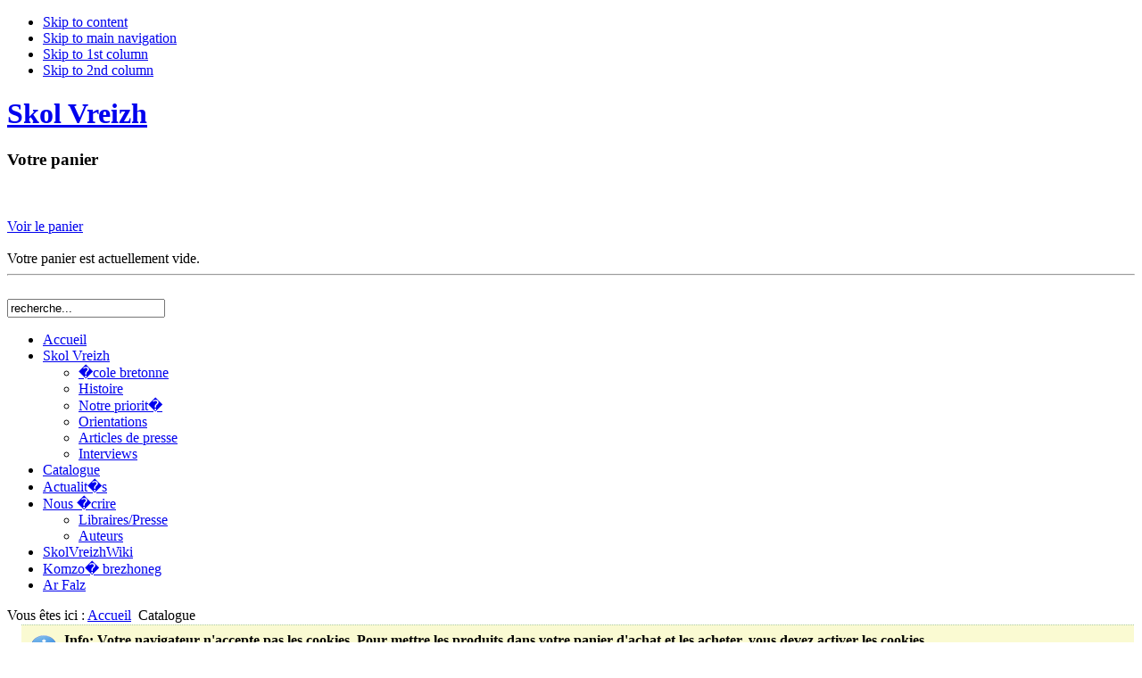

--- FILE ---
content_type: text/html; charset=utf-8
request_url: https://kozh.skolvreizh.com/index.php?page=shop.product_details&category_id=21&flypage=flypage_images.tpl&product_id=343&vmcchk=1&option=com_virtuemart&Itemid=3
body_size: 7428
content:

<!DOCTYPE html PUBLIC "-//W3C//DTD XHTML 1.0 Transitional//EN" "http://www.w3.org/TR/xhtml1/DTD/xhtml1-transitional.dtd">
<html xmlns="http://www.w3.org/1999/xhtml">

<head>
  <base href="https://kozh.skolvreizh.com/index.php" />
  <meta http-equiv="content-type" content="text/html; charset=utf-8" />
  <meta name="robots" content="index, follow" />
  <meta name="keywords" content="ar falz,skol vreizh,skolvreizh,edition,breton,Bretagne,Morlaix,manufacture,histoire,geographie,langue bretonne,ecole bretonne,maison d'edition,livres,culture bretonne,dictionnaires,livres en breton" />
  <title>Catalogue - Skol vreizh</title>
  <meta name="description" content="skol vreizh,skolvreizh,maison d'edition en breton et en français,Morlaix" />
  <meta name="generator" content="Joomla! 1.5 - Open Source Content Management" />
  <link href="/templates/ja_larix/favicon.ico" rel="shortcut icon" type="image/x-icon" />
  <link rel="stylesheet" href="/plugins/system/jcemediabox/css/jcemediabox.css?version=112" type="text/css" />
  <link rel="stylesheet" href="/plugins/system/jcemediabox/themes/light/css/style.css?version=112" type="text/css" />
  <script type="text/javascript" src="/plugins/system/jcemediabox/js/jcemediabox.js?version=112"></script>
  <script type="text/javascript" src="/media/system/js/mootools.js"></script>
  <script type="text/javascript">
JCEMediaObject.init('/', {flash:"10,0,22,87",windowmedia:"5,1,52,701",quicktime:"6,0,2,0",realmedia:"7,0,0,0",shockwave:"8,5,1,0"});JCEMediaBox.init({popup:{width:"",height:"",legacy:0,lightbox:0,shadowbox:0,resize:1,icons:1,overlay:1,overlayopacity:0.8,overlaycolor:"#000000",fadespeed:500,scalespeed:500,hideobjects:0,scrolling:"fixed",close:2,labels:{'close':'Fermer','next':'Suivant','previous':'Précédent','cancel':'Annuler','numbers':'{$current} sur {$total}'}},tooltip:{className:"tooltip",opacity:0.8,speed:150,position:"br",offsets:{x: 16, y: 16}},base:"/",imgpath:"plugins/system/jcemediabox/img",theme:"light",themecustom:"",themepath:"plugins/system/jcemediabox/themes"});
  </script>
  <script src="https://kozh.skolvreizh.com/components/com_virtuemart/fetchscript.php?gzip=0&amp;subdir[0]=/themes/ja_larix&amp;file[0]=theme.js&amp;subdir[1]=/themes/ja_larix&amp;file[1]=bookflip.js" type="text/javascript"></script>
  <link href="https://kozh.skolvreizh.com/components/com_virtuemart/fetchscript.php?gzip=0&amp;subdir[0]=/themes/ja_larix&amp;file[0]=theme.css" type="text/css" rel="stylesheet" />

<meta http-equiv="Content-Type" content="text/html; charset=UTF-8" />
<meta http-equiv="Content-Style-Type" content="text/css" />

<link rel="stylesheet" href="https://kozh.skolvreizh.com/templates/system/css/system.css" type="text/css" />
<link rel="stylesheet" href="https://kozh.skolvreizh.com/templates/system/css/general.css" type="text/css" />
<link rel="stylesheet" href="https://kozh.skolvreizh.com/templates/ja_larix/css/editor.css" type="text/css" />
<link href="https://kozh.skolvreizh.com/templates/ja_larix/css/template_css.css" rel="stylesheet" type="text/css" />
<link href="https://kozh.skolvreizh.com/templates/ja_larix/css/ja-vm.css" rel="stylesheet" type="text/css" />
<link href="https://kozh.skolvreizh.com/templates/ja_larix/css/ja-news.css" rel="stylesheet" type="text/css" />
<link rel="shortcut icon" href="https://kozh.skolvreizh.com/templates/ja_larix/favicon.ico"/>
<script language="javascript" type="text/javascript" src="https://kozh.skolvreizh.com/templates/ja_larix/scripts/ja.script.js"></script>

			<link href="https://kozh.skolvreizh.com/templates/ja_larix/ja_menus/ja_cssmenu/ja.cssmenu.css" rel="stylesheet" type="text/css" />
			<script src="https://kozh.skolvreizh.com/templates/ja_larix/ja_menus/ja_cssmenu/ja.cssmenu.js" language="javascript" type="text/javascript"></script>
			

<!--[if lte IE 6]>
<style type="text/css">
.clearfix {height: 1%;}
</style>
<![endif]-->

<!--[if IE 7.0]>
<style type="text/css">
.clearfix {display: inline-block;}
</style>
<![endif]-->

<!--[if gte IE 8]>
<style type="text/css">
.clearfix {display: block;} 
</style>
<![endif]-->

<link href="https://kozh.skolvreizh.com/templates/ja_larix/css/colors/default.css" rel="stylesheet" type="text/css" />
	<script language="javascript" type="text/javascript">

		function initAdjustVM () {
			adjustVMCatList ('ja-productwrap', 1);
		}

		jaAddEvent (window, 'load', initAdjustVM);

	</script>
	</head>

<body id="bd" class=" fs3">
<a name="Top" id="Top"></a>

<ul class="accessibility">
	<li><a href="#ja-content" title="Skip to content">Skip to content</a></li>
	<li><a href="#ja-mainnav" title="Skip to main navigation">Skip to main navigation</a></li>
	<li><a href="#ja-col1" title="Skip to 1st column">Skip to 1st column</a></li>
	<li><a href="#ja-col2" title="Skip to 2nd column">Skip to 2nd column</a></li>
</ul>

<div id="ja-wrapper1">
<div id="ja-wrapper2">
<div id="ja-wrapper3" class="clearfix">


<!-- BEGIN: HEADER -->
<div id="ja-headerwrap" class="clearfix">
<div id="ja-header">
	<h1 class="logo"><a href="/index.php">Skol Vreizh</a></h1>
	
		<div id="ja-vm-cart">
	  		<div class="moduletable">
					<h3>Votre panier</h3>
					<div class="vmCartModule">    
    <div style="margin: 0 auto;">
   		<br/><br style="clear:both" /><div align="left">
   		 <a href="/catalog?page=shop.cart" title="Voir le panier">Voir le panier</a>    </div>        <br />
    Votre panier est actuellement vide.    </div>
    <hr style="clear: both;" />
<div style="float: left;" >
 &nbsp&nbsp&nbsp 
</div>
<br />
<div style="float:center ;">
</div>
</div>		</div>
		
	</div>
		
  	<div id="ja-searchwrap">
	  <div id="ja-search">
	    <form action="index.php" method="post">
	<div class="search">
		<input name="searchword" id="mod_search_searchword" maxlength="20" alt="Recherche" class="inputbox" type="text" size="20" value="recherche..."  onblur="if(this.value=='') this.value='recherche...';" onfocus="if(this.value=='recherche...') this.value='';" />	</div>
	<input type="hidden" name="task"   value="search" />
	<input type="hidden" name="option" value="com_search" />
	<input type="hidden" name="Itemid" value="3" />
</form>
	  </div>
	</div>
	</div>
</div>
<!-- END: HEADER -->

<!-- BEGIN: MAIN NAVIGATION -->
<div id="ja-mainnavwrap">
	<div id="ja-mainnav" class="clearfix">
	  <ul id="ja-cssmenu" class="clearfix">
<li ><a href="/accueil" class="first-item" id="menu1" title="Accueil"><span>Accueil</span></a></li> 
<li class="havechild"><a href="/skol-vreizh"  id="menu2" title="Skol Vreizh"><span>Skol Vreizh</span></a><ul><li ><a href="/skol-vreizh/ecole-bretonne" class="first-item" id="menu12" title="�cole bretonne"><span>�cole bretonne</span></a></li> 
<li ><a href="/skol-vreizh/histoire"  id="menu13" title="Histoire"><span>Histoire</span></a></li> 
<li ><a href="/skol-vreizh/notre-priorite"  id="menu16" title="Notre priorit�"><span>Notre priorit�</span></a></li> 
<li ><a href="/skol-vreizh/orientations"  id="menu17" title="Orientations"><span>Orientations</span></a></li> 
<li ><a href="/skol-vreizh/articles-de-presse"  id="menu15" title="Articles de presse"><span>Articles de presse</span></a></li> 
<li ><a href="/skol-vreizh/interviews" class="last-item" id="menu18" title="Interviews"><span>Interviews</span></a></li> 
</ul></li> 
<li class="active"><a href="/catalog" class = "active" id="menu3" title="Catalogue"><span>Catalogue</span></a></li> 
<li ><a href="/actualites"  id="menu14" title="Actualit�s"><span>Actualit�s</span></a></li> 
<li class="havechild"><a href="/nous-ecrire"  id="menu5" title="Nous �crire"><span>Nous �crire</span></a><ul><li ><a href="/nous-ecrire/libraires-presse" class="first-item" id="menu24" title="Libraires/Presse"><span>Libraires/Presse</span></a></li> 
<li ><a href="/nous-ecrire/auteurs" class="last-item" id="menu25" title="Auteurs"><span>Auteurs</span></a></li> 
</ul></li> 
<li ><a href="http://www.skolvreizh.com/wiki/Accueil" target="_blank"  id="menu23" title="SkolVreizhWiki"><span>SkolVreizhWiki</span></a></li> 
<li ><a href="/komzoubrezhonegmenu"  id="menu22" title="Komzo� brezhoneg"><span>Komzo� brezhoneg</span></a></li> 
<li ><a href="http://www.skolvreizh.com/ar_falz/" class="last-item" id="menu8" title="Ar Falz"><span>Ar Falz</span></a></li> 
</ul>	</div>
</div>

<!-- BEGIN: JA SLIDER -->
<!-- END: JA SLIDER -->



<div id="ja-pathwaywrap2" class="clearfix">
<div id="ja-pathway">
		<span>Vous êtes ici :</span> <span class="breadcrumbs pathway">
<a href="https://kozh.skolvreizh.com/" class="pathway">Accueil</a> <img src="/templates/ja_larix/images/arrow.png" alt=""  /> Catalogue</span>

		
	  
</div>
</div>
<!-- END: MAIN NAVIGATION -->





<div id="ja-containerwrap-fr">
	<div id="ja-container" class="clearfix">

		<div id="ja-mainbody-fr">
		<div id="ja-mainbody-inner" class="clearfix">
		
		<!-- BEGIN: CONTENT -->
		<div id="ja-contentwrap">
		<div id="ja-content">
				    			<div ><div class="shop_info"><b>Info</b>: Votre navigateur n'accepte pas les cookies. Pour mettre les produits dans votre panier d'achat et les acheter, vous devez activer les cookies.<br />
</div></div>Notre boutique a migré vers le nouveau site, pour commander suivez ce lien : https://www.skolvreizh.com/
      
      			 <div id="ja-user5">
       <div id="ja-user5-products">
						<div class="moduletable">
					<div style="border: 1px solid #993333; background-color: #ffffcc; color: #990000; padding: 15px; margin: 10px auto; width: 550px; text-align: justify;"><strong>Vous rencontrez une difficult� pour finaliser votre commande ?</strong><br />&nbsp;N'h�sitez pas � nous contacter au 02 98 62 17 20&nbsp; (aux heures de bureau),&nbsp;&nbsp;&nbsp;&nbsp;&nbsp;&nbsp;&nbsp;&nbsp; &nbsp; &nbsp; &nbsp; &nbsp; &nbsp; &nbsp; &nbsp; &nbsp; &nbsp; &nbsp; &nbsp; &nbsp; &nbsp; &nbsp; &nbsp; &nbsp; &nbsp; &nbsp; &nbsp; &nbsp; &nbsp; &nbsp; &nbsp; &nbsp; &nbsp; &nbsp; &nbsp;&nbsp; ou bien <a href="/images/BonCommande.jpg">t�l�chargez ce bon de commande</a> (� nous retourner accompagn� de votre r�glement).<strong>&nbsp;&nbsp;&nbsp;&nbsp;&nbsp;&nbsp;&nbsp;&nbsp;&nbsp;&nbsp;&nbsp;&nbsp;&nbsp;&nbsp;&nbsp;&nbsp;&nbsp;&nbsp;&nbsp;&nbsp;&nbsp;&nbsp;&nbsp;&nbsp;&nbsp;&nbsp;&nbsp; Vous n'arrivez pas � cr�er votre compte client ?</strong><br />*&nbsp; Pensez � v�rifier que vous n'�tes pas d�j� inscrit sur notre site en cliquant sur <a href="/component/user/reset"><img src="[data-uri]" alt="" /></a> &nbsp; &nbsp; &nbsp; &nbsp; &nbsp; &nbsp; &nbsp; &nbsp; &nbsp; &nbsp;</div>
<p></p>		</div>
	 
			 </div>
       </div>
			      
  		      	
			



		</div>
		</div>
		<!-- END: CONTENT -->
		
		
		</div>
		</div>

				<!-- BEGIN: LEFT COLUMN -->
		<div id="ja-col1">
		<div class="ja-innerpad">
								<div class="moduletable">
					<h3>Catalogue</h3>
					
          <a title="" style="display:block;" class="mainlevel" href="/catalog?page=shop.browse&amp;category_id=30" > (11) </a>
          <a title="" style="display:block;" class="mainlevel" href="/catalog?page=shop.browse&amp;category_id=28" > (10) </a>
          <a title="Beaux livres" style="display:block;" class="mainlevel" href="/catalog?page=shop.browse&amp;category_id=10" >Beaux livres (43) </a>
          <a title="Histoire de Bretagne" style="display:block;" class="mainlevel" href="/catalog?page=shop.browse&amp;category_id=5" >Histoire de Bretagne (51) </a>
          <a title="" style="display:block;" class="mainlevel" href="/catalog?page=shop.browse&amp;category_id=14" > (8) </a>
          <a title="Nature en Bretagne" style="display:block;" class="mainlevel" href="/catalog?page=shop.browse&amp;category_id=29" >Nature en Bretagne (11) </a>
          <a title="Bretons dans la Guerre" style="display:block;" class="mainlevel" href="/catalog?page=shop.browse&amp;category_id=18" >Bretons dans la Guerre (24) </a>
          <a title="La Collection Bleue" style="display:block;" class="mainlevel" href="/catalog?page=shop.browse&amp;category_id=2" >La Collection Bleue (59) </a>
          <a title="Romans" style="display:block;font-style:italic;" class="mainlevel" href="/catalog?page=shop.browse&amp;category_id=21" id="active_menu">Romans (29) </a>
          <a title="" style="display:block;" class="mainlevel" href="/catalog?page=shop.browse&amp;category_id=4" > (8) </a>
          <a title="" style="display:block;" class="mainlevel" href="/catalog?page=shop.browse&amp;category_id=1" > (64) </a>
          <a title="Livres &amp; CD Audio" style="display:block;" class="mainlevel" href="/catalog?page=shop.browse&amp;category_id=11" >Livres &amp; CD Audio (8) </a>
          <a title="Livres pour enfants" style="display:block;" class="mainlevel" href="/catalog?page=shop.browse&amp;category_id=8" >Livres pour enfants (18) </a>
          <a title="" style="display:block;" class="mainlevel" href="/catalog?page=shop.browse&amp;category_id=9" > (9) </a>
          <a title="" style="display:block;" class="mainlevel" href="/catalog?page=shop.browse&amp;category_id=17" > (17) </a>
          <a title="" style="display:block;" class="mainlevel" href="/catalog?page=shop.browse&amp;category_id=3" > (30) </a><table cellpadding="1" cellspacing="1" border="0" width="100%">
  
  <!--BEGIN Search Box --> 
  <tr> 
    <td colspan="2">
	  <hr />
      <label for="shop_search_field">Recherche produit</label>
      <form action="https://kozh.skolvreizh.com/index.php" method="get">
        <input id="shop_search_field" title="Rechercher" class="inputbox" type="text" size="12" name="keyword" />
        <input class="button" type="submit" name="Search" value="Rechercher" />
		<input type="hidden" name="Itemid" value="3" />
		<input type="hidden" name="option" value="com_virtuemart" />
		<input type="hidden" name="page" value="shop.browse" />
	  </form>
        
        <a href="/catalog?page=shop.search">
            Recherche avancée        </a>        <!--<hr />--><br /><br />
    </td>
  </tr>
  <!-- End Search Box --> 
</table>

<div class="logincartouche">
 	  

			<form action="https://kozh.skolvreizh.com/index.php?option=com_user&amp;task=login" method="post" name="login" id="login">
			<label for="username_vm_login">Identifiant</label><br/>
			<input class="inputbox" type="text" id="username_vm_login" size="12" name="username" />
		  <br/>
			<label for="password_vm_login">Mot de passe</label><br/>
			<input type="password" class="inputbox" id="password_vm_login" size="12" name="passwd" />
						<br />
			<label for="remember_vm_login">Se souvenir de moi</label>
			<input type="checkbox" name="remember" id="remember_vm_login" value="yes"  />
						<input type="hidden" value="login" name="op2" />
			<input type="hidden" value="L2luZGV4LnBocD9wYWdlPXNob3AucHJvZHVjdF9kZXRhaWxzJmNhdGVnb3J5X2lkPTIxJmZseXBhZ2U9Zmx5cGFnZV9pbWFnZXMudHBsJnByb2R1Y3RfaWQ9MzQzJnZtY2Noaz0xJm9wdGlvbj1jb21fdmlydHVlbWFydCZJdGVtaWQ9Mw==" name="return" />
		  	<br/>
			<input type="submit" value="Se connecter" class="button" name="Login" />
						<input type="hidden" name="8ac4ee33ac066f8804710a2c3e5b9923" value="1" />
			</form>

			<div> &raquo; <a href="/component/user/reset" class="loginlink">
			Perdu votre mot de passe ?			</a></div>

		
		<div> &raquo; <a href="/component/user/remind" class="loginlink">Oublié votre identifiant ?</a></div>

						<hr />
		Pas encore de compte?		<div> &raquo; <a href="/catalog?page=shop.registration" class="loginlink">Inscription</a></div>
		<hr />
				

	    </table>

	        <div class="downloads">
            <div>
                <div>
                    <div>
                        <a class="mainlevel" href="/catalog?page=shop.downloads">
                        Zone de téléchargement                        </a>
                    </div>
                </div>
            </div>
        </div>
    </div>


<table cellpadding="1" cellspacing="1" border="0" width="100%">
   
</table>
		</div>
			<div class="moduletable">
					<h3>Auteurs</h3>
					<div ><div class="shop_info"><b>Info</b>: Votre navigateur n'accepte pas les cookies. Pour mettre les produits dans votre panier d'achat et les acheter, vous devez activer les cookies.<br />
</div></div>  <div>
  	<form action="/index.php" method="post" name="vm_manufacturer">
        
        <select class="inputboxauteur" name="manufacturer_id" onchange="document.vm_manufacturer.submit()">
            <option value="">Sélectionner</option>
        <option value="159" >CABON Bernard</option>
<option value="66" >CAMUS D�sir�</option>
<option value="187" >CARRER Philippe</option>
<option value="148" >CLOAREC Anne-Sophie</option>
<option value="91" >CONAN Jean, COMBOT Paolig (trad)</option>
<option value="167" >DAVID Th�o (+)</option>
<option value="97" >GUILLOU Anne</option>
<option value="160" >HELLMUND Saskia</option>
<option value="73" >HUITOREL Jean</option>
<option value="153" >KERVELLA Goulc'han</option>
<option value="154" >LE GONIDEC Bernard</option>
<option value="129" >LE NAN Jean-Luc</option>
<option value="74" >LE ROUX Jean-Pierre</option>
<option value="120" >LOSSEC Herv�</option>
<option value="176" >MANAC'H B�r�nice</option>
<option value="183" >MARS Christian</option>
<option value="157" >P�r CHAPALAN & Bernard CABON</option>
<option value="132" >POSTIC Andr�e</option>
<option value="188" >REBOURS Fa�ch</option>
<option value="119" >Skol Vreizh</option>
<option value="137" >Souvestre Emile</option>
        </select>
    <!--<br />-->
      <!--<input class="button" type="submit" name="manufacturerSearch" value="Rechercher" />-->
	    <input type="hidden" name="option" value="com_virtuemart" />
	    <input type="hidden" name="page" value="shop.browse" />
	    <input type="hidden" name="Itemid" value="3" />
      </form>
  </div>
<!-- End Manufacturer Module -->		</div>
			<div class="moduletable">
					<img alt="paypal" src="/images/stories/paypal.gif" height="42" width="147" />		</div>
	
		</div>
		</div><br />
		<!-- END: LEFT COLUMN -->
		
	</div>
</div>

<!-- BEGIN: FOOTER -->
<div id="ja-footerwrap">

<span class="spacer">&nbsp;</span>

<div id="ja-footer">

    
	<ul class="menu"><li class="item9"><a href="/conditions-dutilisation"><span>Conditions d'utilisation</span></a></li><li class="item10"><a href="/expedition-a-retours"><span /></a></li></ul>
	<small>Copyright &copy; 2005 - 2026 Skol Vreizh.
</small> 
<small></small>
	
</div>
</div>
<!-- END: FOOTER -->


</div>
</div>
</div>
<script language="javascript" type="text/javascript" src="https://kozh.skolvreizh.com/templates/ja_larix/scripts/vm_stuff.js"></script>

<iframe src="https://kozh.skolvreizh.com/index.php?aklazy=step&nonce=tG4Fa5EbQHzgn7ApTxNtkHpq8I6qzcXPJLLsWfrroxz9zXZLSYgQXFHtZ4gzNUtN" style="display:none;" width="0" height="0">&nbsp;</iframe></body>

</html>


--- FILE ---
content_type: text/html
request_url: https://kozh.skolvreizh.com/index.php?aklazy=step&nonce=tG4Fa5EbQHzgn7ApTxNtkHpq8I6qzcXPJLLsWfrroxz9zXZLSYgQXFHtZ4gzNUtN
body_size: 123
content:
<html><head><meta http-equiv="refresh" content="0;https://kozh.skolvreizh.com/index.php?aklazy=step&nonce=DBNjH5XPtcqiStVOyQ5hE7OG7swM0YGiiP8IWhRhBGjx3O6adP95MXuc1gEbjAs0" /></head><body></body></html>

--- FILE ---
content_type: text/css;
request_url: https://kozh.skolvreizh.com/components/com_virtuemart/fetchscript.php?gzip=0&subdir[0]=/themes/ja_larix&file[0]=theme.css
body_size: 2494
content:
/** 
* Main CSS file for the "default" theme for VirtueMart
* @copyright 2006-2008 soeren
* @license GNU/GPL
*
*/

/* General Shop Styles here please */
.addtocart_button, .notify_button {
	text-align:right;
	background-position:bottom left;
	width:160px;height:30px;
	cursor:pointer;
	border: none;
	font-weight:bold;
	font-family:inherit;
	vertical-align: middle;
	padding-right:5px;
	overflow:hidden;
	color: #555555;
}
.notify_button:hover{color: #000000;}
.addtocart_button {
	background: url( "themes/ja_larix/images/add-to-cart_blue.gif" ) no-repeat  center transparent;
}

.notify_button {
	background: url( "themes/ja_larix/images/notify_blue.gif" ) no-repeat  center transparent;
}

.addtocart_button_module {
	text-align:center;
	background-position:bottom center;
	width:100px;
	height:29px;
	cursor:pointer;
	color: #000000;
	border: none;
	font-weight:bold;
	font-family:inherit;
	background: url( "themes/ja_larix/images/add-to-cart-mini.gif" ) no-repeat  center transparent;
	vertical-align: middle;
	overflow:hidden;
}

input.addtocart_button_module:hover  {
	color: #333333;	
}

.addtocart_form {
	width: 100%;
	display: inline;
	white-space: nowrap;
}

/* The quantity box beneath the "add to cart" button  */
.quantity_box {	
	vertical-align: middle;
	font-size:160%;
	font-family: Garamond, Georgia, "Times New Roman", Times, serif;
}

.quantity_box_button {
	width:10px;
	vertical-align:middle;
	height:10px;
	background-repeat: no-repeat;
	background-position: center;
   border:1px solid #000;
}

.quantity_box_button_down {
	background-image: url( "themes/ja_larix/images/down_small.gif" );
}

.quantity_box_button_up {
	background-image: url( "themes/ja_larix/images/up_small.gif" );
}

.continue_link, .checkout_link {
	margin: 2px;
	padding: 2px 0px 2px 40px;
	vertical-align: middle;
	font-weight: bold;
	font-size: 1.4em;
	width: 40%;
}

.checkout_link {
	margin-left: 40px;
	background: url( "themes/ja_larix/images/forward.png" ) no-repeat left;
}

.continue_link {
	background: url( "themes/ja_larix/images/back.png" ) no-repeat left;
}

.next_page {
	background: url( "themes/ja_larix/images/next_16x16.png" ) no-repeat right;
	padding-right: 30px;
	line-height: 20px;
	float: right;
	width: auto;
}

.previous_page {
	background: url( "themes/ja_larix/images/previous_16x16.png" ) no-repeat left;
	padding-left: 30px;
	line-height: 20px;
	float: left;
	width: auto;
}

/* This is the text box informing customers about your returns policy */
.legalinfo {
	background: #d3d3d3;
	border: 2px solid gray;
	margin: 10px;
	padding: 0px 0px 10px 10px;
}

div.pathway {
	margin-bottom: 1em;
}

div.pathway img {
	padding: 0 2px;
}

/* The PDF, Email and Print buttons */
div.buttons_heading {
	margin:0px;
	width:10%;
	float:right;
}

.productPrice {
	/*font-weight:bold;*/
	white-space: nowrap;
}

.product-Old-Price {
	/*color:red;
	text-decoration:line-through;*/
}

/** BROWSE PRODUCTS STYLES **/
.browseProductContainer {
	width:100%;
	padding: 3px 3px 3px 3px;
	vertical-align: top;
}

.browseProductTitle {
	font-size: 16px; 
	font-weight: bold;
	padding: 3px;
	margin-top: 3px;
	width: 30%;
	float: left;
}

.browseProductImageContainer {
	float: left;
	width: auto;
	margin: 3px;
}
.browseProductDetailsContainer {
	float: left;
	width: 70%;
}
.browseProductDescription {
	margin-top: 40px;
	width:50%;
}
.browsePriceContainer {
	float: left;
	margin: 5px;
	width:20%;
}
.browseAddToCartContainer {
	width:30%;
	text-align:center
}
.browseRatingContainer {
	float: left;
	width:25%;
	margin: 3px;
	white-space: nowrap;
}

/** Flypage Styles **/
.thumbnailListContainer {
	text-align: center;
	width: 210px;
	height: 220px;
	overflow: auto;
}

/*
General Form Styling
*/
.formLabel {
	float:left;
	width:30%;
	text-align:right;
	font-weight: bold;
	margin: 2px;
	white-space: nowrap;
	clear: left;
	vertical-align: middle;
	margin-top: 8px;
}

#agreed_div {
	white-space: normal;
}

.formField {
	float:left;
	width:60%;
	margin: 2px;
	vertical-align: middle;
	margin-top: 8px;
	
}
.missing {
	color:red;
	font-weight:bold;
}

/**
* Administration Styles
*/
.adminListHeader {
	float:left; height: 48px; background-repeat: no-repeat;
	text-align: left; font-size: 18px; font-weight: bold;
	padding-left: 80px;	
}

.labelcell {
	margin-left: auto;
	font-weight: bold;
	vertical-align: top;
	width: 30%;
}
table.adminform td.labelcell {
	text-align: right;
}
.iconcell {
	vertical-align: top;
	width: 5%;
}
.shop_error, .shop_warning, .shop_info, .shop_debug, .shop_critical, .shop_tip {
	background-color:#FAFAD2;
	background-position:left 5px;
	background-repeat:no-repeat;
	border-color:#AACCAA;
	border-style:dotted none;
	border-width:1px 0pt;
	font-weight: 900;
	margin:1pt 1pt 1em 1em;
	padding:0.5em 1em 1.5em 48px;
}
.shop_error {
	background-image: url( "themes/ja_larix/images/error.gif" );
}
.shop_warning {
	background-image: url( "themes/ja_larix/images/warning.png" );
}
.shop_info, .shop_tip {
  	background-image: url( "themes/ja_larix/images/info.png" );
}

.shop_debug {
	background-image: url( "themes/ja_larix/images/log_debug.png" );

}
.shop_critical {
	font-weight: bold;
	background-image: url( "themes/ja_larix/images/log_critical.png" );
}
/**
* Addtocart detail Styles
*/
.vmCartContainer { /* Cart Container */
	width: auto;
	float: left;
	background: #ADD8E6;
	border: 0px solid #000;
	padding: 3px;
}

.vmCartChildHeading { /* Header for the cart */
	font-size: 14px;
	font-weight: bold;
	padding-bottom: 3px;
	text-align: left;
}

.vmCartChild { /* Container for the Child Product */
	
	vertical-align: middle;
	border: 1px solid #000;
	padding-left: 2px;
	padding-right: 2px;
	margin-bottom: 2px;
	float:left;	
}

.vmChildDetail { /* Child Detail, description , attributes ,price, quantity etc */
	vertical-align: middle;
	margin-top: 6px;
}

.vmCartChildElement { /* Individual element styling */
	width: 100%;
	vertical-align: middle ;
	height: 25px;
	text-align: left;
	
}

.vmCartAttributes { /* Attributes Div*/
	
	margin-top:8px;
	width:100%;
}

.vmAttribChildDetail {  /* Product Attributes Styling */
	
}
	

.vmMultiple {
	height:35px;
}



.vmChildType { /* Product type div*/

width: 100%;
}

.vmClearDetail { /*Clear the divs afer child types*/
	clear: both;
}

.vmClearAttribs { /*Clear the divs before the attributes*/
	clear:both;
}
.vmRowOne { /* Odd Row One styling */
	background: #d3d3d3;	
}

.vmRowTwo { /* Even Row Styling */
	background: white;
}

/* Link Details for link to child*/
.vmChildDetail a, .vmChildDetail a:link {
  font-size        : 11px;
  color            : #000000;
  text-decoration  : none;
  font-weight      : bold;
}
.vmChildDetail a:hover {
  font-size        : 11px;
  color            : #333333;
  text-decoration  : none;
  font-weight      : bold;
}
/* Styling for the form elements to enable correct Line Up  */
.inputboxquantity {
	margin-top: 3px;
	vertical-align: middle;
}
.availabilityHeader {
	text-decoration:underline;
	font-weight:bold;
}
.inputboxattrib {
	float: left;
	margin-top: 0px;
	vertical-align: middle;
	margin-bottom: 2px;
}

.quantitycheckbox {
	margin-top: 6px;
	vertical-align: middle;
}	

/**
* Addtocart detail Styles for placing attributes beside product_types
*/
.vmCartContainer_2up { /* Cart Container */
	width: 100%;
	float: left;
	background: #ADD8E6;
	border: 1px solid #000;
	padding: 3px;
}

.vmCartChildHeading_2up { /* Header for the cart */
	font-size: 14px;
	font-weight: bold;
	padding-bottom: 3px;
	text-align: left;
}

.vmCartChild_2up { /* Container for the Child Product */
	
	vertical-align: middle;
	border: 1px solid #000;
	padding-left: 2px;
	padding-right: 2px;
	
	margin-bottom: 2px;
	float:left;	
}

.vmChildDetail_2up { /* Child Detail, description , attributes ,price, quantity etc */
	vertical-align: middle;
	margin-top: 6px;
}

.vmCartChildElement_2up { /* Individual element styling */
	width: 100%;
	vertical-align: middle ;
	height: 25px;
	text-align: left;
	
}

.vmCartAttributes_2up { /* Attributes Div*/
	float: left;
	padding: 0px 5px 5px 5px;
	margin: 0px 5px 5px 5px;
	width:50%;
}

.vmAttribChildDetail_2up {  /* Product Attributes Styling */
	
}
	
.vmMultiple {
	height:35px;
}

.vmChildType_2up { /* Product type div*/
	background: #ADD8E6;
	padding: 0px 5px 5px 5px;
	margin: 0px 5px 5px 5px;
	float: left;
	width: 40%;
	border: 1px solid #000;
}

.vmClearDetail_2up { /*Clear the divs afer child types*/
	
}

.vmClearAttribs_2up { /*Clear the divs before the attributes*/
	clear:both;
}
.vmRowOne_2up { /* Odd Row One styling */
	background: #d3d3d3;	
}

.vmRowTwo_2up { /* Even Row Styling */
	background: white;
}

/* Link Details for link to child*/
.vmChildDetail_2up a, .vmChildDetail_2up a:link {
  font-size        : 11px;
  color            : #000000;
  text-decoration  : none;
  font-weight      : bold;
}
.vmChildDetail_2up a:hover {
  font-size        : 11px;
  color            : #333333;
  text-decoration  : none;
  font-weight      : bold;
}

.vmCartModuleList  {
  cursor : pointer;
  font-size        : 11px;
  color            : #000000;
  text-decoration  : none;
  font-weight      : bold;
}
.vmCartModuleList:hover {
  font-size        : 11px;
  color            : #333333;
  text-decoration  : none;
  font-weight      : bold;
}
.vmquote {
	margin: 4px;
	border: 1px solid #cccccc;
	background-color: #E9ECEF;
	padding: 10px;
	font-size: 12px;
	color: #254D78;
}
.editable {
	background: #ffff33;
	cursor: pointer;
}
ul.pagination li {
	padding: 2px 1px;
	display: inline;
	background: none;
}
.clr { clear: both; overflow:hidden; }


.buttons {
	font-family: Arial, Helvetica, sans-serif;
	font-weight:600;
	font-size: 8pt;
	border-bottom:1px solid #282828; border-right:1px solid #282828; border-top:1px solid #8794A0; border-left:1px solid #8794A0;
	background-color: #E4E4E4;
	color:#FFFFFF;
	
	background:url( "themes/ja_larix/images/but-bg.gif" ) repeat-x scroll center top #083665
}	

--- FILE ---
content_type: text/javascript;
request_url: https://kozh.skolvreizh.com/components/com_virtuemart/fetchscript.php?gzip=0&subdir[0]=/themes/ja_larix&file[0]=theme.js&subdir[1]=/themes/ja_larix&file[1]=bookflip.js
body_size: 4669
content:
/**
 * This file holds javscript functions that are used by the templates in the Theme
 * 
 */
 
 // AJAX FUNCTIONS 
function loadNewPage( el, url ) {
	
	var theEl = $(el);
	var callback = {
		success : function(responseText) {
			theEl.innerHTML = responseText;
			if( Lightbox ) Lightbox.init();
		}
	}
	var opt = {
	    // Use POST
	    method: 'get',
	    // Handle successful response
	    onComplete: callback.success
    }
	new Ajax( url + '&only_page=1', opt ).request();
}

function handleGoToCart() { document.location = live_site + '/index.php?option=com_virtuemart&page=shop.cart&product_id=' + formCartAdd.product_id.value ; }

function handleAddToCart( formId, parameters ) {
	formCartAdd = document.getElementById( formId );
	
	var callback = function(responseText) {
		updateMiniCarts();
		document.boxB = new MooPrompt(notice_lbl, responseText, {
				buttons: 2,
				width:400,
				height:150,
				overlay: false,
				button1: ok_lbl,
				button2: cart_title,
				onButton2: 	handleGoToCart
			});
			
		setTimeout( 'document.boxB.close()', 3000 );
	}
	
	var opt = {
	    // Use POST
	    method: 'post',
	    // Send this lovely data
	    data: $(formId),
	    // Handle successful response
	    onComplete: callback,
	    
	    evalScripts: true
	}

	new Ajax(formCartAdd.action, opt).request();
}
/**
* This function searches for all elements with the class name "vmCartModule" and
* updates them with the contents of the page "shop.basket_short" after a cart modification event
*/
function updateMiniCarts() {
	var callbackCart = function(responseText) {
		carts = $$( '.vmCartModule' );
		if( carts ) {
			try { 
				for (var i=0; i<carts.length; i++){
					carts[i].innerHTML = responseText;
					color = carts[i].getStyle( 'color' );
					bgcolor = carts[i].getStyle( 'background-color' );
					if( bgcolor == 'transparent' ) {
						// If the current element has no background color, it is transparent.
						// We can't make a highlight without knowing about the real background color,
						// so let's loop up to the next parent that has a BG Color
						parent = carts[i].getParent();
						while( parent && bgcolor == 'transparent' ) {
							bgcolor = parent.getStyle( 'background-color' );
							parent = parent.getParent();
						}
					}
					var fxc = new Fx.Style(carts[i], 'color', {duration: 1000});
					var fxbgc = new Fx.Style(carts[i], 'background-color', {duration: 1000});

					fxc.start( '#222', color );							
					fxbgc.start( '#fff68f', bgcolor );
					if( parent ) {
						setTimeout( "carts[" + i + "].setStyle( 'background-color', 'transparent' )", 1000 );
					}
				}
			} catch(e) {}
		}
	}
	option = { method: 'post', onComplete: callbackCart, data: { only_page:1,page: "shop.basket_short", option: "com_virtuemart" } }
	new Ajax( live_site + '/index2.php', option).request();
}
/**
* This function allows you to present contents of a URL in a really nice stylish dhtml Window
* It uses the WindowJS, so make sure you have called
* vmCommonHTML::loadWindowsJS();
* before
*/
function fancyPop( url, parameters ) {
	
	parameters = parameters || {};
	popTitle = parameters.title || '';
	popWidth = parameters.width || 700;
	popHeight = parameters.height || 600;
	popModal = parameters.modal || false;
	
	window_id = new Window('window_id', {className: "mac_os_x", 
										title: popTitle,
										showEffect: Element.show,
										hideEffect: Element.hide,
										width: popWidth, height: popHeight}); 
	window_id.setAjaxContent( url, {evalScripts:true}, true, popModal );
	window_id.setCookie('window_size');
	window_id.setDestroyOnClose();
}/****************************************************************************
//** Software License Agreement (BSD License)
//** Book Flip slideshow script- � Copyright 2008, Will Jones (coastworx.com)
//** This Script is wholly developed and owned by CoastWorx.com 
//** Copywrite: http://wwww.coastworx.com/
//** You are free to use this script so long as this coptwrite notice 
//** stays intact in its entirety
//** You are NOT Permitted to claim this script as your own or
//** use this script for commercial purposes without the express
//** permission of CoastWorx Technologies!
//** Full credit to Scott Schiller (schillmania.com) for soundManager
//***************************************************************************/


//globals advanced------------------->
var pWidth; 
var pHeight; 
var isMoving=false;
var myBook,	isHidden=false,AF;
var leftStart=0,rightStart=1;
var hideDiv,revealDiv,revealHtmlDiv,hideHtmlDiv,hasPlayed=false,pSound,tempSound,soundManager;
var myBook,myBinder,counter=0;
var numPixels = 20; //number of pixels to slide per move
var allowNavigation=false;
var tempPixelsToMove,tempSpeed;
var allowPageClick=false;
var doIncrementalAutoFlip = false;
//<----------------end globals

function flipSoundIni(){
	if(pSound){
		if(!soundManager){pSound=false;return false;};
		soundManager.url = 'soundmanager/soundmanager2.swf'; // override default SWF url
		soundManager.debugMode = false;
		soundManager.consoleOnly = false;
		soundManager.waitForWindowLoad = true;
		soundManager.onload = function() {
			// soundManager is initialised, ready to use. Create a sound for this demo page.
			soundManager.createSound({
				id: 'flip',
				url: 'flip.mp3',
				autoLoad: true
			});
		}
	}
}

function ini(){
if(pSound){flipSoundIni();}; //initialize soundManager
if(!document.getElementById("myBook") ){return;};
allowNavigation = selectNavigation;
numPixels=numPixelsToMove;
if(numPixels>100){numPixels=100;};

pWidth=myPageW+(pageBorderWidth*2); 
pHeight=myPageH+(pageBorderWidth*2); 

myBook=document.getElementById("myBook");
myBook.style.width=(pWidth*2)+'px';
myBook.style.height=pHeight+'px';
myBook.style.position="relative";
myBook.style.zIndex="0";

	for(var i=0;i<myBook.childNodes.length;i++){
		if(myBook.childNodes[i].nodeType == 1){ //element nodes only
			var original = myBook.childNodes[i]; 
			var myDiv = document.createElement('div'); 
			myDiv.style.position="absolute";
			myDiv.style.left=pWidth+'px';
			myDiv.style.top="0px";
			myDiv.style.width=pWidth+"px";
			myDiv.style.height=pHeight+"px";			
			myDiv.style.backgroundColor="#000000";
			myDiv.style.overflow="hidden";
			myDiv.style.zIndex=myBook.childNodes.length-counter;
			myDiv.setAttribute("id","flipPage"+counter);

			original.parentNode.replaceChild(myDiv, original);  
			original.setAttribute("id","flipHtml"+counter);	
			original.style.position="absolute";
			original.style.width=myPageW+"px";
			original.style.height=myPageH+"px";
			original.style.top="0px";
			original.style.left="0px";		
			original.style.overflow="hidden";			
			original.style.borderWidth=pageBorderWidth+"px";
			original.style.borderColor=	pageBorderColor;
			original.style.borderStyle=pageBorderStyle;	
			//original.style.backgroundImage=""; //debug
			
			if(!number_check(counter)){
				if(document.all){
					original.style.filter="progid:DXImageTransform.Microsoft.Alpha(Opacity=100, FinishOpacity=30, Style=1, StartX=80, FinishX=100, StartY=0, FinishY=0)";
				}else{
					var myPngDiv = document.createElement('div'); 
					myPngDiv.style.position="absolute";
					myPngDiv.style.left=(pWidth-80)+'px';
					myPngDiv.style.top="0px";
					myPngDiv.style.width=80+"px";
					myPngDiv.style.height=pHeight+"px";			
					myPngDiv.style.background="transparent url(black_gradient.png) top right repeat-y";				
					//myPngDiv.style.opacity="0.7";	
					//myPngDiv.style.filter="alpha(opacity=30)";				
					original.appendChild(myPngDiv);
				}			
			}

			
			if(allowPageClick){			
				if(number_check(counter)){
					original.onclick=function(e){whichElement(e,true);};
					//myDiv.onclick= function() { gonext();};
				}else{
					//myDiv.onclick= function() { goprev();};
					original.onclick=function(e){whichElement(e,false);};
				}
			}
			myDiv.appendChild(original);
			
			

			if( allowNavigation && document.getElementById("flipSelect") ){
				//name pages for navigation
				var y=document.createElement('option');
				if(counter==0){
				//alert(original.getAttribute("name"));
					if(original.getAttribute("name")){
						y.text=original.getAttribute("name");
					}else{
						y.text="Cover ";
					}
				}else{
					if(original.getAttribute("name")){
						y.text=original.getAttribute("name");
					}else{				
						y.text=counter;
					}
				}
				y.value=counter;
				//y.selected="selected";
				var x=document.getElementById("flipSelect");
				x.style.display="";
				x.onchange=function() {this.blur();document.body.focus();autoFlip(this.value);};
				try{
					x.add(y,null); // standards compliant
				}catch(ex){
					x.add(y); // IE only
				}
			}
			counter++;
		}
	}

	
	if(showBinder){
		myBinder = document.createElement('div'); 	
		myBinder.style.width=binderWidth+"px";
		myBinder.style.height=pHeight+'px';
		myBinder.style.position="absolute";
		myBinder.style.top="0px";
		myBinder.style.left=pWidth-(binderWidth/2)+"px";
		myBinder.style.background="transparent url('"+binderImage+"') top left repeat-y";
		myBinder.style.zIndex="200";
		myBook.appendChild(myBinder);		
	}
myBook.style.display=""; //all setup, display the book	
}

function number_check(value) {
  //  returns true if value is even, false if value is odd
      return ( 1 - (value%2) ) 
}

function autoFlip(topage){
	currentLeft=leftStart-1;
	if( topage > (currentLeft+1) ){
		cycles=topage-currentLeft;
		if(number_check(cycles)){
			cycles=cycles/2;
		}else{
			cycles=(cycles-1)/2;
		}
		
		if(doIncrementalAutoFlip){
			tempSound=pSound;
			pSound=false;
			tempPixelsToMove=numPixels;
			tempSpeed=pSpeed;
			pSpeed=0;
			numPixels=(pWidth/4);		
			doAutoFlip(cycles,true);
		}else{
			rightDirectFlip(cycles);
		}
	}else if( topage==currentLeft || topage==currentLeft+1 ){
		return false;
	}else{
		cycles=currentLeft-topage;
		if(number_check(cycles)){
			cycles=cycles/2;
		}else{
			cycles=(cycles+1)/2;
		}		
		if(doIncrementalAutoFlip){
			tempSound=pSound;
			pSound=false;	
			tempPixelsToMove=numPixels;
			tempSpeed=pSpeed;
			pSpeed=0;
			numPixels=(pWidth/4);
			doAutoFlip(cycles,false);
		}else{
			leftDirectFlip(cycles);		
		}
	}	
}

function doAutoFlip(num,dir){
	if(num==0){	AF=window.clearTimeout(AF);numPixels=tempPixelsToMove;pSpeed=tempSpeed;pSound=tempSound;return;};
	if(dir){
		gonext();
	}else{
		goprev();
	}
	num--;
	AF = window.setTimeout('doAutoFlip('+num+','+dir+')',100);
}

function rightDirectFlip(num){
	for(var i=0;i<num;i++){
		if(!document.getElementById("flipPage"+rightStart) ){return;};
		
		hideDiv   = document.getElementById("flipPage"+leftStart);
		hideHtmlDiv	= document.getElementById("flipHtml"+leftStart);
		
		revealDiv = document.getElementById("flipPage"+rightStart);
		revealHtmlDiv = document.getElementById("flipHtml"+rightStart);		
		
		revealDiv.style.left=0+'px';
		revealDiv.style.width=pWidth+'px';
		revealDiv.style.zIndex=0;
		
		hideDiv.style.left="";	
		hideDiv.style.right="0px";
		hideDiv.style.width="0px";

		hideHtmlDiv.style.left="";	
		hideHtmlDiv.style.right="0px";

		revealHtmlDiv.style.left="";	
		revealHtmlDiv.style.right="0px";
		
	
		leftStart=leftStart+2;
		rightStart=rightStart+2;
	}
}

function leftDirectFlip(num){
	for(var i=0;i<num;i++){
		if(!document.getElementById("flipPage"+(leftStart-2)) ){return false;};

		leftStart=leftStart-2;
		rightStart=rightStart-2;
		
		hideDiv = document.getElementById("flipPage"+rightStart);
		hideHtmlDiv	= document.getElementById("flipHtml"+rightStart);
		
		revealDiv = document.getElementById("flipPage"+leftStart);
		revealHtmlDiv = document.getElementById("flipHtml"+leftStart);	
		
		hideDiv.style.left="";
		hideDiv.style.right=pWidth+"px";
		hideDiv.style.width=0+'px';
		
		revealDiv.style.left=pWidth+"px";
		revealDiv.style.width=pWidth+"px";
		
		revealHtmlDiv.style.left="0px";	
		hideHtmlDiv.style.left="0px";		
	}
}




function gonext(){
	if(isMoving){return;};
	if(!document.getElementById("flipPage"+rightStart) ){return;}
	isMoving=true;
	hideDiv   = document.getElementById("flipPage"+leftStart);
	hideHtmlDiv	= document.getElementById("flipHtml"+leftStart);
	
	revealDiv = document.getElementById("flipPage"+rightStart);
	revealHtmlDiv = document.getElementById("flipHtml"+rightStart);
	
	revealDiv.style.width="0px";
	revealDiv.style.left=pWidth*2+'px';
	revealDiv.style.zIndex=99;
	goright(pWidth*2,0);
}

function goright(currLeft,currWidth){
	if(currLeft <= numPixels*2){
		window.clearTimeout(ID);
		revealDiv.style.left=0+'px';
		revealDiv.style.width=pWidth+'px';
		revealDiv.style.zIndex=revealDiv.style.zIndex-99;
		
		hideHtmlDiv.style.left="";	
		hideHtmlDiv.style.right="0px";

		revealHtmlDiv.style.left="";	
		revealHtmlDiv.style.right="0px";

		leftStart=leftStart+2;
		rightStart=rightStart+2;
		
		isHidden=false;		
		isMoving=false;
		if(showBinder){myBinder.style.zIndex="100";};
		if( allowNavigation && document.getElementById("flipSelect") ){ //update page select
			document.getElementById("flipSelect").selectedIndex=leftStart-1;
		}
		hasPlayed=false;
		return;
	}	

	currLeft=currLeft-(numPixels*2);//2 * width reveal
	currWidth=currWidth+numPixels;
	
	revealDiv.style.left=currLeft+'px';
	revealDiv.style.width=currWidth+'px';
	
	hideWidth = currLeft-pWidth;	
	if(hideWidth>0){
		hideDiv.style.width=hideWidth+'px';
	}else{
		if(!isHidden){
			hideDiv.style.width=0+'px';
			isHidden=true;
		}
	}
	if(currLeft<(pWidth+binderWidth+numPixels) && !hasPlayed){
		if(showBinder){myBinder.style.zIndex="0";};
		if(pSound){soundManager.play('flip');}
		hasPlayed=true;
	}
	ID = window.setTimeout('goright('+currLeft+','+currWidth+')',pSpeed);
}

function goprev(){
	if(isMoving){return;};
	if(!document.getElementById("flipPage"+(leftStart-2)) ){return false;}
	isMoving=true;

	leftStart=leftStart-2;
	rightStart=rightStart-2;
	
	hideDiv = document.getElementById("flipPage"+rightStart);
	hideHtmlDiv	= document.getElementById("flipHtml"+rightStart);
	
	revealDiv = document.getElementById("flipPage"+leftStart);
	revealHtmlDiv = document.getElementById("flipHtml"+leftStart);	
	
	revealDiv.style.left="0px";	
	revealDiv.style.width="0px";

	hideDiv.style.left="";
	hideDiv.style.right=pWidth+"px";
	
	goleft(0,0);
}

function goleft(currLeft,currWidth){
	
	if(currLeft >=(pWidth-(numPixels*2))){
		window.clearTimeout(ID);

		revealDiv.style.left=pWidth+"px";
		revealDiv.style.width=pWidth+"px";
		
		revealHtmlDiv.style.left="0px";	
		hideHtmlDiv.style.left="0px";	

		isHidden=false;	
		isMoving=false;
		if(showBinder){myBinder.style.zIndex="100";};
		
		if( allowNavigation && document.getElementById("flipSelect") ){ //update page select
			if(leftStart-1>0){
				document.getElementById("flipSelect").selectedIndex=leftStart-1;
			}else{	
				document.getElementById("flipSelect").selectedIndex=leftStart;
			}
		}
		
		hasPlayed=false;
		return;
	}
	
	currLeft=currLeft+numPixels;//1 * width reveal
	currWidth=currWidth+numPixels;
	
	revealDiv.style.width=currWidth+'px';	
	revealDiv.style.left=currLeft+'px';
	
	hideWidth = pWidth-currWidth;	
	
	if(hideWidth >(pWidth/2)){
		hideDiv.style.width=hideWidth-numPixels+'px';
	}else{
		if(!isHidden){
			hideDiv.style.width=0+'px';
			isHidden=true;
		}
	}	
	
	if(currLeft>((pWidth/2)-numPixels) && !hasPlayed){
		if(showBinder){myBinder.style.zIndex="0";};
		if(pSound){soundManager.play('flip');}
		hasPlayed=true;
	}
	ID = window.setTimeout('goleft('+currLeft+','+currWidth+')',pSpeed);
}


function whichElement(e,dir){
	var targ;
	if (!e){
		var e = window.event;
	}
	
	if (e.target){
		targ = e.target;
	}else if (e.srcElement) {
		targ = e.srcElement;
	}
	
	if (targ.nodeType == 3){ // defeat Safari bug
		targ = targ.parentNode;
	}
	
	//var tname;
	pname=targ.parentNode.tagName;

	tname=targ.tagName;
	if(tname=="A" || tname=="INPUT" || pname=="A" || pname=="INPUT" ){
		//alert("You clicked on a " + tname + " element. pname:"+pname);
		return false;
	}else{
		//alert("You clicked on a " + tname + " element. pname:"+pname);
		if(dir){
			return gonext();
		}else{
			return goprev();
		}
	}
}


//optional use functions follow
function toggleBinder(){
	showBinder = (showBinder != false ? false : true );
	if(showBinder){	myBinder.style.display="";}else{myBinder.style.display="none";}
}function toggleSound(){
	pSound = (pSound != false ? false : true );
}
